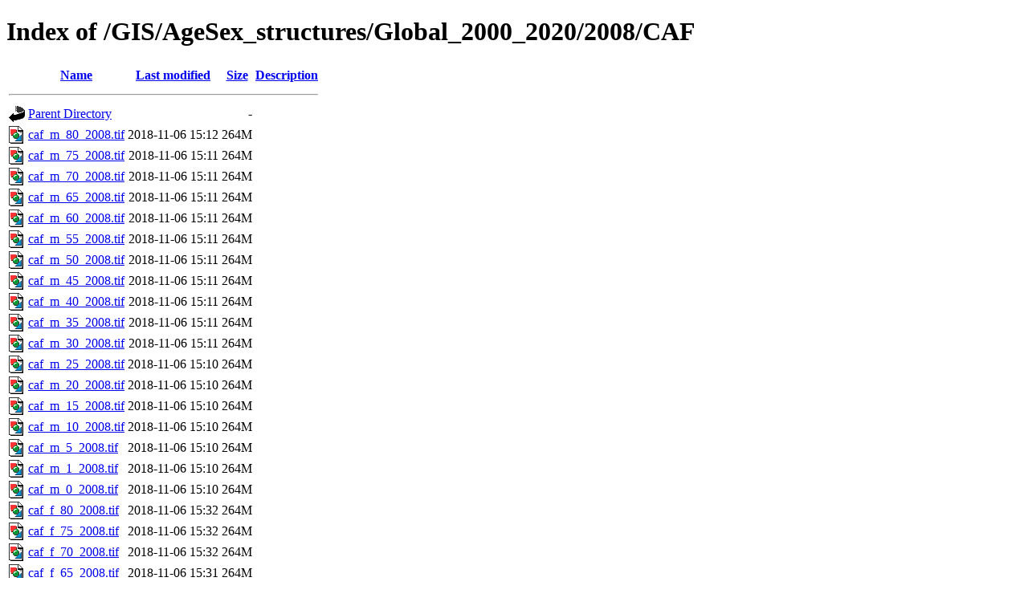

--- FILE ---
content_type: text/html;charset=ISO-8859-1
request_url: https://data.worldpop.org/GIS/AgeSex_structures/Global_2000_2020/2008/CAF/?C=N;O=D
body_size: 8689
content:
<!DOCTYPE html PUBLIC "-//W3C//DTD XHTML 1.0 Transitional//EN"
"http://www.w3.org/TR/xhtml1/DTD/xhtml1-transitional.dtd">
<html xmlns="http://www.w3.org/1999/xhtml">
 <head>
  <title>Index of /GIS/AgeSex_structures/Global_2000_2020/2008/CAF</title>
 </head>
 <body>
<h1>Index of /GIS/AgeSex_structures/Global_2000_2020/2008/CAF</h1>
  <table>
   <tr><th valign="top"><img src="/icons/blank.gif" alt="[ICO]" /></th><th><a href="?C=N;O=A">Name</a></th><th><a href="?C=M;O=A">Last modified</a></th><th><a href="?C=S;O=A">Size</a></th><th><a href="?C=D;O=A">Description</a></th></tr>
   <tr><th colspan="5"><hr /></th></tr>
<tr><td valign="top"><img src="/icons/back.gif" alt="[PARENTDIR]" /></td><td><a href="/GIS/AgeSex_structures/Global_2000_2020/2008/">Parent Directory</a></td><td>&nbsp;</td><td align="right">  - </td><td>&nbsp;</td></tr>
<tr><td valign="top"><img src="/icons/image2.gif" alt="[IMG]" /></td><td><a href="caf_m_80_2008.tif">caf_m_80_2008.tif</a></td><td align="right">2018-11-06 15:12  </td><td align="right">264M</td><td>&nbsp;</td></tr>
<tr><td valign="top"><img src="/icons/image2.gif" alt="[IMG]" /></td><td><a href="caf_m_75_2008.tif">caf_m_75_2008.tif</a></td><td align="right">2018-11-06 15:11  </td><td align="right">264M</td><td>&nbsp;</td></tr>
<tr><td valign="top"><img src="/icons/image2.gif" alt="[IMG]" /></td><td><a href="caf_m_70_2008.tif">caf_m_70_2008.tif</a></td><td align="right">2018-11-06 15:11  </td><td align="right">264M</td><td>&nbsp;</td></tr>
<tr><td valign="top"><img src="/icons/image2.gif" alt="[IMG]" /></td><td><a href="caf_m_65_2008.tif">caf_m_65_2008.tif</a></td><td align="right">2018-11-06 15:11  </td><td align="right">264M</td><td>&nbsp;</td></tr>
<tr><td valign="top"><img src="/icons/image2.gif" alt="[IMG]" /></td><td><a href="caf_m_60_2008.tif">caf_m_60_2008.tif</a></td><td align="right">2018-11-06 15:11  </td><td align="right">264M</td><td>&nbsp;</td></tr>
<tr><td valign="top"><img src="/icons/image2.gif" alt="[IMG]" /></td><td><a href="caf_m_55_2008.tif">caf_m_55_2008.tif</a></td><td align="right">2018-11-06 15:11  </td><td align="right">264M</td><td>&nbsp;</td></tr>
<tr><td valign="top"><img src="/icons/image2.gif" alt="[IMG]" /></td><td><a href="caf_m_50_2008.tif">caf_m_50_2008.tif</a></td><td align="right">2018-11-06 15:11  </td><td align="right">264M</td><td>&nbsp;</td></tr>
<tr><td valign="top"><img src="/icons/image2.gif" alt="[IMG]" /></td><td><a href="caf_m_45_2008.tif">caf_m_45_2008.tif</a></td><td align="right">2018-11-06 15:11  </td><td align="right">264M</td><td>&nbsp;</td></tr>
<tr><td valign="top"><img src="/icons/image2.gif" alt="[IMG]" /></td><td><a href="caf_m_40_2008.tif">caf_m_40_2008.tif</a></td><td align="right">2018-11-06 15:11  </td><td align="right">264M</td><td>&nbsp;</td></tr>
<tr><td valign="top"><img src="/icons/image2.gif" alt="[IMG]" /></td><td><a href="caf_m_35_2008.tif">caf_m_35_2008.tif</a></td><td align="right">2018-11-06 15:11  </td><td align="right">264M</td><td>&nbsp;</td></tr>
<tr><td valign="top"><img src="/icons/image2.gif" alt="[IMG]" /></td><td><a href="caf_m_30_2008.tif">caf_m_30_2008.tif</a></td><td align="right">2018-11-06 15:11  </td><td align="right">264M</td><td>&nbsp;</td></tr>
<tr><td valign="top"><img src="/icons/image2.gif" alt="[IMG]" /></td><td><a href="caf_m_25_2008.tif">caf_m_25_2008.tif</a></td><td align="right">2018-11-06 15:10  </td><td align="right">264M</td><td>&nbsp;</td></tr>
<tr><td valign="top"><img src="/icons/image2.gif" alt="[IMG]" /></td><td><a href="caf_m_20_2008.tif">caf_m_20_2008.tif</a></td><td align="right">2018-11-06 15:10  </td><td align="right">264M</td><td>&nbsp;</td></tr>
<tr><td valign="top"><img src="/icons/image2.gif" alt="[IMG]" /></td><td><a href="caf_m_15_2008.tif">caf_m_15_2008.tif</a></td><td align="right">2018-11-06 15:10  </td><td align="right">264M</td><td>&nbsp;</td></tr>
<tr><td valign="top"><img src="/icons/image2.gif" alt="[IMG]" /></td><td><a href="caf_m_10_2008.tif">caf_m_10_2008.tif</a></td><td align="right">2018-11-06 15:10  </td><td align="right">264M</td><td>&nbsp;</td></tr>
<tr><td valign="top"><img src="/icons/image2.gif" alt="[IMG]" /></td><td><a href="caf_m_5_2008.tif">caf_m_5_2008.tif</a></td><td align="right">2018-11-06 15:10  </td><td align="right">264M</td><td>&nbsp;</td></tr>
<tr><td valign="top"><img src="/icons/image2.gif" alt="[IMG]" /></td><td><a href="caf_m_1_2008.tif">caf_m_1_2008.tif</a></td><td align="right">2018-11-06 15:10  </td><td align="right">264M</td><td>&nbsp;</td></tr>
<tr><td valign="top"><img src="/icons/image2.gif" alt="[IMG]" /></td><td><a href="caf_m_0_2008.tif">caf_m_0_2008.tif</a></td><td align="right">2018-11-06 15:10  </td><td align="right">264M</td><td>&nbsp;</td></tr>
<tr><td valign="top"><img src="/icons/image2.gif" alt="[IMG]" /></td><td><a href="caf_f_80_2008.tif">caf_f_80_2008.tif</a></td><td align="right">2018-11-06 15:32  </td><td align="right">264M</td><td>&nbsp;</td></tr>
<tr><td valign="top"><img src="/icons/image2.gif" alt="[IMG]" /></td><td><a href="caf_f_75_2008.tif">caf_f_75_2008.tif</a></td><td align="right">2018-11-06 15:32  </td><td align="right">264M</td><td>&nbsp;</td></tr>
<tr><td valign="top"><img src="/icons/image2.gif" alt="[IMG]" /></td><td><a href="caf_f_70_2008.tif">caf_f_70_2008.tif</a></td><td align="right">2018-11-06 15:32  </td><td align="right">264M</td><td>&nbsp;</td></tr>
<tr><td valign="top"><img src="/icons/image2.gif" alt="[IMG]" /></td><td><a href="caf_f_65_2008.tif">caf_f_65_2008.tif</a></td><td align="right">2018-11-06 15:31  </td><td align="right">264M</td><td>&nbsp;</td></tr>
<tr><td valign="top"><img src="/icons/image2.gif" alt="[IMG]" /></td><td><a href="caf_f_60_2008.tif">caf_f_60_2008.tif</a></td><td align="right">2018-11-06 15:31  </td><td align="right">264M</td><td>&nbsp;</td></tr>
<tr><td valign="top"><img src="/icons/image2.gif" alt="[IMG]" /></td><td><a href="caf_f_55_2008.tif">caf_f_55_2008.tif</a></td><td align="right">2018-11-06 15:31  </td><td align="right">264M</td><td>&nbsp;</td></tr>
<tr><td valign="top"><img src="/icons/image2.gif" alt="[IMG]" /></td><td><a href="caf_f_50_2008.tif">caf_f_50_2008.tif</a></td><td align="right">2018-11-06 15:31  </td><td align="right">264M</td><td>&nbsp;</td></tr>
<tr><td valign="top"><img src="/icons/image2.gif" alt="[IMG]" /></td><td><a href="caf_f_45_2008.tif">caf_f_45_2008.tif</a></td><td align="right">2018-11-06 15:31  </td><td align="right">264M</td><td>&nbsp;</td></tr>
<tr><td valign="top"><img src="/icons/image2.gif" alt="[IMG]" /></td><td><a href="caf_f_40_2008.tif">caf_f_40_2008.tif</a></td><td align="right">2018-11-06 15:31  </td><td align="right">264M</td><td>&nbsp;</td></tr>
<tr><td valign="top"><img src="/icons/image2.gif" alt="[IMG]" /></td><td><a href="caf_f_35_2008.tif">caf_f_35_2008.tif</a></td><td align="right">2018-11-06 15:31  </td><td align="right">264M</td><td>&nbsp;</td></tr>
<tr><td valign="top"><img src="/icons/image2.gif" alt="[IMG]" /></td><td><a href="caf_f_30_2008.tif">caf_f_30_2008.tif</a></td><td align="right">2018-11-06 15:31  </td><td align="right">264M</td><td>&nbsp;</td></tr>
<tr><td valign="top"><img src="/icons/image2.gif" alt="[IMG]" /></td><td><a href="caf_f_25_2008.tif">caf_f_25_2008.tif</a></td><td align="right">2018-11-06 15:31  </td><td align="right">264M</td><td>&nbsp;</td></tr>
<tr><td valign="top"><img src="/icons/image2.gif" alt="[IMG]" /></td><td><a href="caf_f_20_2008.tif">caf_f_20_2008.tif</a></td><td align="right">2018-11-06 15:31  </td><td align="right">264M</td><td>&nbsp;</td></tr>
<tr><td valign="top"><img src="/icons/image2.gif" alt="[IMG]" /></td><td><a href="caf_f_15_2008.tif">caf_f_15_2008.tif</a></td><td align="right">2018-11-06 15:30  </td><td align="right">264M</td><td>&nbsp;</td></tr>
<tr><td valign="top"><img src="/icons/image2.gif" alt="[IMG]" /></td><td><a href="caf_f_10_2008.tif">caf_f_10_2008.tif</a></td><td align="right">2018-11-06 15:30  </td><td align="right">264M</td><td>&nbsp;</td></tr>
<tr><td valign="top"><img src="/icons/image2.gif" alt="[IMG]" /></td><td><a href="caf_f_5_2008.tif">caf_f_5_2008.tif</a></td><td align="right">2018-11-06 15:30  </td><td align="right">264M</td><td>&nbsp;</td></tr>
<tr><td valign="top"><img src="/icons/image2.gif" alt="[IMG]" /></td><td><a href="caf_f_1_2008.tif">caf_f_1_2008.tif</a></td><td align="right">2018-11-06 15:30  </td><td align="right">264M</td><td>&nbsp;</td></tr>
<tr><td valign="top"><img src="/icons/image2.gif" alt="[IMG]" /></td><td><a href="caf_f_0_2008.tif">caf_f_0_2008.tif</a></td><td align="right">2018-11-06 15:30  </td><td align="right">264M</td><td>&nbsp;</td></tr>
   <tr><th colspan="5"><hr /></th></tr>
</table>
</body></html>
